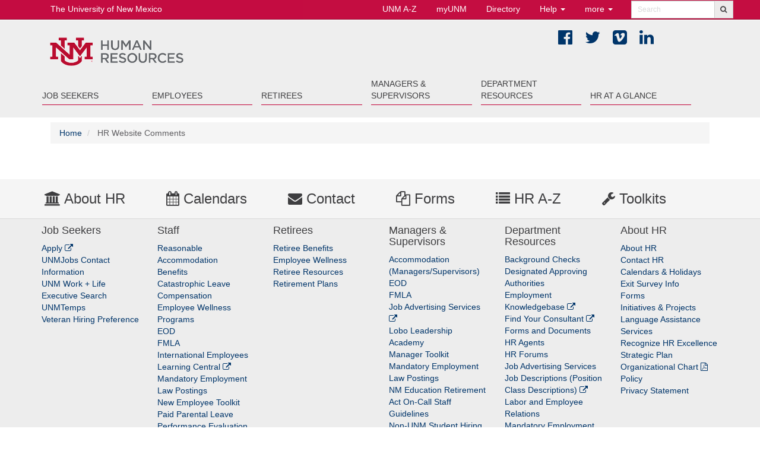

--- FILE ---
content_type: text/html; charset=UTF-8
request_url: https://hr.unm.edu/index.php/website-comments
body_size: 6961
content:
<!DOCTYPE html>
<html lang="en">
    <head>
    <meta charset="utf-8">
    <meta http-equiv="X-UA-Compatible" content="IE=edge">
    <meta name="viewport" content="width=device-width, initial-scale=1">
    <meta name="description" content="">
    <meta name="author" content="">
    <link rel="icon" href="http://hr.unm.edu/themes/hr-unm/assets/img/favicon.ico">

    <title>HR Website Comments :: Human Resources | The University of New Mexico</title>

    <!-- All CSS files combined and minified -->

   <link href="http://hr.unm.edu/themes/hr-unm/assets/css/minified.css.php?Monday26th2026fJanuary2026110151PM" rel="stylesheet">
    
    <!-- For third-generation iPad with high-resolution Retina display: -->
    <link rel="apple-touch-icon-precomposed" sizes="144x144"
          href="http://hr.unm.edu/themes/hr-unm/assets/img/apple-touch-icon-144x144-precomposed.png">

    <!-- For iPhone with high-resolution Retina display: -->
    <link rel="apple-touch-icon-precomposed" sizes="114x114"
          href="http://hr.unm.edu/themes/hr-unm/assets/img/apple-touch-icon-114x114-precomposed.png">

    <!-- For first- and second-generation iPad: -->
    <link rel="apple-touch-icon-precomposed" sizes="72x72"
          href="http://hr.unm.edu/themes/hr-unm/assets/img/apple-touch-icon-72x72-precomposed.png">

    <!-- For non-Retina iPhone, iPod Touch, and Android 2.1+ devices: -->
    <link rel="apple-touch-icon-precomposed"
          href="http://hr.unm.edu/themes/hr-unm/assets/img/apple-touch-icon-precomposed.png">

    <!-- HTML5 shim and Respond.js for IE8 support of HTML5 elements and media queries -->
    <!--[if lt IE 9]>
    <script src="https://oss.maxcdn.com/html5shiv/3.7.2/html5shiv.min.js"></script>
    <script src="https://oss.maxcdn.com/respond/1.4.2/respond.min.js"></script>
    <![endif]-->
    <script src="http://hr.unm.edu/themes/hr-unm/assets/js/jquery.min.js"></script>
    
</head><body>
    <!-- Google Tag Manager -->
<noscript><iframe src="//www.googletagmanager.com/ns.html?id=GTM-5P9L95"
                  height="0" width="0" style="display:none;visibility:hidden"></iframe></noscript>
<script>(function(w,d,s,l,i){w[l]=w[l]||[];w[l].push({'gtm.start':
        new Date().getTime(),event:'gtm.js'});var f=d.getElementsByTagName(s)[0],
        j=d.createElement(s),dl=l!='dataLayer'?'&l='+l:'';j.async=true;j.src=
        '//www.googletagmanager.com/gtm.js?id='+i+dl;f.parentNode.insertBefore(j,f);
})(window,document,'script','dataLayer','GTM-5P9L95');</script>
<!-- End Google Tag Manager -->    <div id="fb-root"></div>

<noscript>Your browser does not support JavaScript! This will website not will not operate properly without
    JavaScript.
</noscript>
<div id="unm_panel" class="hidden-xs">
    <div class="container"></div>
</div>
<nav class="navbar navbar-fixed-top navbar-inverse">
    <div class="container-fluid">
        <div class="navbar-header">
            <button type="button" class="navbar-toggle collapsed" data-toggle="collapse" data-target="#navbar"
                    aria-expanded="false" aria-controls="navbar">
                <span class="sr-only">Toggle navigation</span>
                <span class="fa fa-bars white"></span>
            </button>
        </div>
        <div id="navbar" class="collapse navbar-collapse pull-right">

            <ul class="nav navbar-nav col-xs-push-1 col-xs-11 col-xs-9 col-sm-8 col-md-8 col-lg-8">
                <li class=""><a href="http://www.unm.edu/depart.html">UNM A-Z</a></li>
                <li class=""><a href="https://my.unm.edu">myUNM</a></li>
                <li class=""><a href="http://directory.unm.edu">Directory</a></li>
                <li class="dropdown"><a class="dropdown-toggle" data-toggle="dropdown" href="#">Help <span class="caret"></span></a>
                    <ul class="dropdown-menu">
                        <li><a href="http://studentinfo.unm.edu">StudentInfo</a></li>
                        <li><a href="http://fastinfo.unm.edu">FastInfo</a></li>
						<li><a href="https://confluenceunm.atlassian.net/wiki/spaces/EKB">Employment Knowledgebase</a></li>
                    </ul>
                </li>
                <li class="unm_panel_open hidden-xs">
                    <a href="#">more <span class="caret"></span></a>
                </li>
                <!--if user is logged in, 20 character netid
                <li class="logged_in">
                    <a href="#logged_in">1234567890123567890 <span class="fa fa-user"></span></a>
                </li>
                -->
            </ul>


            <div class="pull-right col-sm-4 col-md-4 col-lg-4">
                <form class="navbar-form" role="search" action="https://search.unm.edu/search" id="unm_search_form"
                      method="get">
                    <div class="input-group input-group-sm">
                        <input type="text" class="form-control input-sm" placeholder="Search" name="q"
                               id="unm_search_form_q"
                               accesskey="4" maxlength="255" name="q" placeholder="Search"
                               title="enter your search words here" type="text"/>

                        <div class="input-group-btn">
                            <button accesskey="s" class="btn btn-default btn-sm" type="submit"
                                    id="unm_search_for_submit">
                                    <label for="unm_search_for_submit" class="sr-only">Search</label>
                                <i class="fa fa-search"></i>
                            </button>
                        </div>
                    </div>
                </form>
            </div>

        </div>
        <!-- /.nav-collapse -->
    </div>
    <!-- /.container -->
</nav>
<!-- /.navbar -->    <div id="header">
	
    <div class="container">
        
		<a href="https://www.unm.edu" style="position:fixed; top:5px; color:white; z-index:1030; margin-left: 15px;">The University of New Mexico</a>
		<a href="http://hr.unm.edu/index.php"><img src="http://hr.unm.edu/themes/hr-unm/assets/img/hr-logo.png" alt="UNM Human Resources Logo" id="hrlogo" /></a>
		
        <div class="pull-right col-sm-6 col-md-3 col-lg-3 social-links">
               <ul class="list-inline ">
                    <li><a class="no-icon-link" href="https://www.facebook.com/UNMStaffCareers/" title="Staff Careers at UNM"><span class="fa fa-facebook-official fa-2x">&nbsp;</span><span class="sr-only">Facebook</span></a></li>
                    <li><a class="no-icon-link"  href="https://twitter.com/UNMJobs" title="UNM Jobs on Twitter"><span class="fa fa-twitter fa-2x">&nbsp;</span><span class="sr-only">Twitter</span></a></li>
                    <li><a class="no-icon-link"  href="https://vimeo.com/user17946078" title="HR on Vimeo"><span class="fa fa-vimeo-square fa-2x">&nbsp;</span><span class="sr-only">Vimeo</span></a></li>
                    <li><a class="no-icon-link"  href="https://www.linkedin.com/school/the-university-of-new-mexico/" title="UNM on LinkedIn"><span class="fa fa-linkedin fa-2x">&nbsp;</span><span class="sr-only">LinkedIn</span></a></li>
                </ul>
        </div>
    </div>
</div>
<div id="nav" class="hidden-xs">
    <div class="container">
        <div class="navbar navbar-top" id="horiz-nav">
            <nav class="navbar-collapse collapse" id="horz-nav">
                <ul class="nav navbar-nav col-xs-push-1 col-xs-11 col-sm-12 col-sm-push-0 col-md-12 col-lg-12 pull-left" id="top-nav">

                    <li class="col-sm-2 col col-md-2 col-lg-2 dropdown">
                        <a class="dropdown-toggle" data-toggle="dropdown" href="#"><br class="hidden-xs" />Job Seekers <span class="fa fa-caret-down hidden-sm hidden-md hidden-lg"></span></a>
                        
                        <ul class="dropdown-menu" id="top-jobseekers">
                            <li><a href="https://unmjobs.unm.edu/">Apply <span class="fa fa-external-link"></span></a></li>
                            <li><a href="http://hr.unm.edu/index.php/unmjobs-contact-information">UNMJobs Contact Information</a></li>
							<li><a href="http://hr.unm.edu/index.php/unm-life">UNM Work + Life</a></li>
							<li><a href="https://executivesearch.unm.edu/">Executive Search</a></li>
                            <li><a href="http://hr.unm.edu/index.php/talent-acquisition">UNMTemps</a></li>
							<li><a href="http://hr.unm.edu/index.php/veteran-preference">Veteran Hiring Preference</a></li>
                        </ul>
                    </li>
                    <li class="col-sm-2 col-md-2 col-lg-2 dropdown">
                        <a class="dropdown-toggle" data-toggle="dropdown" href="#"><br class="hidden-xs" />Employees</a>
                        <ul class="dropdown-menu" id="top-staff">
                            <li><a href="https://ceeo.unm.edu/programs/ada/ada-workplace-accommodation.html">Reasonable Accommodation</a></li>
                            <li><a href="http://hr.unm.edu/index.php/benefits"><span class="sr-only">Staff </span>Benefits</a></li>
							<li><a href="http://hr.unm.edu/index.php/benefits/catastrophic-leave">Catastrophic Leave</a></li>
                            <li><a href="http://hr.unm.edu/index.php/compensation"><span class="sr-only">Staff </span>Compensation</a></li>
							<li><a href="http://hr.unm.edu/index.php/wellness">Employee Wellness Programs</a>
                            <li><a href="http://hr.unm.edu/index.php/employee-and-organizational-development">EOD</a></li>
							<li><a href="http://hr.unm.edu/index.php/benefits/fmla">FMLA</a></li>
							<li><a href="http://hr.unm.edu/index.php/international-employees">International Employees</a></li>
                            <li><a href="https://learningcentral.unm.edu/">Learning Central <span class="fa fa-external-link"></span></a></li>
                            <li><a href="http://hr.unm.edu/index.php/mandatory-employer-posters">Mandatory Employment Law Postings</a></li>
                            <li><a href="http://hr.unm.edu/index.php/new-employee-toolkit">New Employee Toolkit</a></li>
							<li><a href="http://hr.unm.edu/index.php/parental-leave">Paid Parental Leave</a></li>
                            <li><a href="http://hr.unm.edu/index.php/performance-evaluation">Performance Evaluation</a></li>
							<li><a href="http://hr.unm.edu/index.php/performance-and-discipline">Performance Improvement and Discipline</a></li>
                            <li><a href="http://hr.unm.edu/index.php/remote-work">Remote Work</a></li>
							<li><a href="http://hr.unm.edu/index.php/retirement">Retirement Plans</a></li>
							<li><a href="http://hr.unm.edu/index.php/benefits/service-awards">Service Awards</a></li>
                            <li><a href="http://hr.unm.edu/index.php/labor-relations/union-information">Union Information</a></li>                            
                            <li><a href="http://hr.unm.edu/index.php/workers-comp-manager">Workers' Compensation</a></li>
                        </ul>
                    </li>                  
                    <li class="col-sm-2 col-md-2 col-lg-2 dropdown">
                        <a class="dropdown-toggle" data-toggle="dropdown" href="#"><br class="hidden-xs" />Retirees</a>
                        <ul class="dropdown-menu" id="top-retirees">
                            <li><a href="http://hr.unm.edu/index.php/retiree/benefits">Retiree Benefits</a></li>
							<li><a href="http://hr.unm.edu/index.php/wellness">Employee Wellness</a>
                            <li><a href="http://hr.unm.edu/index.php/retiree/benefits/retiree-resources">Retiree Resources</a></li>
                            <li><a href="http://hr.unm.edu/index.php/retirement">Retirement Plans</a></li>
                        </ul>
                    </li>
                    <li class="col-sm-2 col-md-2 col-lg-2 dropdown"><a class="dropdown-toggle
                        " data-toggle="dropdown" href="#">Managers &amp; Supervisors</a>
                        <ul class="dropdown-menu" id="top-managers">
                            <li><a href="http://hr.unm.edu/index.php/accommodation-managers-supervisors">Accommodation (Managers/Supervisors)</a></li>
                            <li><a href="http://hr.unm.edu/index.php/employee-and-organizational-development">EOD</a></li>
                            <li><a href="http://hr.unm.edu/index.php/benefits/fmla">FMLA</a></li>
                            <li><a href="https://app.smartsheet.com/b/form/43b3680e8d1f4bcf9c206b54458af899">Job Advertising Services</a></li>
                            <li><a href="http://hr.unm.edu/index.php/leadershipacademy">Lobo Leadership Academy</a></li>
							<li><a href="http://hr.unm.edu/index.php/managers-toolkit">Manager Toolkit</a></li>
                            <li><a href="http://hr.unm.edu/index.php/mandatory-employer-posters">Mandatory Employment Law Postings</a></li>
							<li><a href="http://hr.unm.edu/index.php/nmera-on-call-guidelines">NM Education Retirement Act On-Call Staff Guidelines</a></li>
                            <li><a href="http://hr.unm.edu/index.php/client-services/non-unm-student-hire-programs">Non-UNM Student Hiring Programs</a></li>
							<li><a href="http://hr.unm.edu/index.php/parental-leave">Paid Parental Leave</a></li>
							<li><a href="http://hr.unm.edu/index.php/remote-work">Remote Work</a></li>
                            <li><a href="http://hr.unm.edu/index.php/labor-relations/union-information">Union Information</a></li>
                            <li><a href="http://hr.unm.edu/index.php/workers-comp-manager">Workers' Compensation</a></li>
                        </ul>
                    </li>
                    <li class="col-sm-2 col-md-2 col-lg-2 dropdown"><a class="dropdown-toggle
                        " data-toggle="dropdown" href="#">Department Resources</a>
                        <ul class="dropdown-menu" id="top-dr">
                            <li><a href="http://hr.unm.edu/index.php/client-services/background-checks">Background Checks</a></li>
                            <li><a href="http://hr.unm.edu/index.php/designated-approving-authorities">Designated Approving Authorities</a></li>
							<li><a href="https://confluence.unm.edu/wiki/spaces/EKB">Employment Knowledgebase <span class="fa fa-external-link"></span></a></li>
                            <li><a href="https://lobowebapp.unm.edu/apex_ods/f?p=145:1">Find Your Consultant  <span class="fa fa-external-link"></span></a></li>
                            <li><a href="http://hr.unm.edu/index.php/documents-and-forms">Forms and Documents</a></li>
                            <li><a href="http://hr.unm.edu/index.php/about-hr-agents">HR Agents</a></li>
                            <li><a href="http://hr.unm.edu/index.php/hr-forums">HR Forums</a></li>                            
                            <li><a href=" https://app.smartsheet.com/b/form/43b3680e8d1f4bcf9c206b54458af899">Job Advertising Services</a></li>
                            <li><a href="http://jobdescriptions.unm.edu">Job Descriptions (Position Class Descriptions) <span class="fa fa-external-link"></span></a></li>
							<li><a href="http://hr.unm.edu/index.php/employee-labor-relations">Labor and Employee Relations</a></li>
                            <li><a href="http://hr.unm.edu/index.php/mandatory-employer-posters">Mandatory Employment Law Postings</a></li>
							<li><a href="http://hr.unm.edu/index.php/nmera-on-call-guidelines">NM Education Retirement Act On-Call Staff Guidelines</a></li>
                            <li><a href="http://hr.unm.edu/index.php/client-services/non-unm-student-hire-programs">Non-UNM Student Hiring Programs</a></li>
                            <li><a href="http://hr.unm.edu/index.php/performance-evaluation">Performance Evaluation</a></li>
							<li><a href="http://hr.unm.edu/index.php/performance-and-discipline">Performance Improvement and Discipline</a></li>
							<li><a href="http://hr.unm.edu/index.php/client-services/recruitment-process-guide">Recruitment Process Guide</a></li>
							<li><a href="http://hr.unm.edu/index.php/salary-planner">Salary Planner</a></li>
							<li><a href="https://lobowebapp.unm.edu/apex_ods/f?p=304:LOGIN">SPET Tool</a></li>
							<li><a href="http://hr.unm.edu/index.php/talent-acquisition">Talent Acquisition</a></li>
							<li><a href="http://hr.unm.edu/index.php/tri">Term Retention Initiative</a></li>
                            <li><a href="http://hr.unm.edu/index.php/transaction-center">Transaction Center</a></li>
                            <li><a href="http://hr.unm.edu/index.php/labor-relations/union-information">Union Information</a></li>                            
                        </ul>
                    </li>
					<li class="col-sm-2 col-md-2 col-lg-2 dropdown">
                        <a class="dropdown-toggle" data-toggle="dropdown" href="#"><br class="hidden-xs" />HR at A Glance</a>
                        <ul class="dropdown-menu" id="top-hr">
							<li><a href="http://hr.unm.edu/index.php/about-hr">About HR</a></li>
							<li><a href="http://hr.unm.edu/index.php/contact-unm-human-resources">Contact HR</a></li>
                            <li><a href="http://hr.unm.edu/index.php/calendars">Calendars &amp; Holidays</a></li>
							<li><a href="http://hr.unm.edu/index.php/exit-survey-info">Exit Survey Info</a></li>
							<li><a href="http://hr.unm.edu/index.php/documents-and-forms">Forms</a></li>
							<li><a href="http://hr.unm.edu/index.php/hr-initiatives-projects">Initiatives &amp; Projects</a>
							<li><a href="http://hr.unm.edu/index.php/language">Language Assistance Services</a></li>
							<li><a href="http://hr.unm.edu/index.php/recognize-hr-excellence">Recognize HR Excellence</a></li>
                            <li><a href="http://hr.unm.edu/index.php/hr-strategic-goals-initiatives">Strategic Plan</a></li>
							<li><a href="https://hr.unm.edu/docs/hr/human-resources-organizational-chart.pdf">Organizational Chart</a></li>
							<li><a href="https://policy.unm.edu">Policy</a></li>
							<li><a href="http://hr.unm.edu/index.php/privacy-statement">Privacy Statement</a></li>
                        </ul>
                    </li>  
                </ul>
            </nav>
        </div>
    </div>
</div>
<!--<div>
	<div class="alert alert-danger text-center" style="margin-bottom:0px;">
		
		<p style="font-size:24px;">View UNM’s <strong><a href="https://bringbackthepack.unm.edu/">Coronavirus Guidance for Employees</a></strong>.</p>
	</div>
</div>-->    <div class="container">
    <div class="col-xs-12 col-md-12 col-lg-12">
    <ol class="breadcrumb hidden-xs">
        <li class="  " >
         <a href="http://hr.unm.edu/index.php">  Home </a>    </li>
    
    
        <li class="   active "  id="bcLast" >
         HR Website Comments     </li>
    
                
</ol>


    <div id="website-comments" class="col-sm-6 col-md-12">
        <br> <br>
        <!--<script type="text/javascript" src="https://unmweb.formstack.com/forms/js.php/website_feedback?nojquery=1&nojqueryui=1&no_style=1&no_style_strict=1"></script><noscript><a href="https://unmweb.formstack.com/forms/website_feedback" title="Online Form">Online Form - Website Comments</a></noscript><script type='text/javascript'>if (typeof $ == 'undefined' && jQuery){ $ = jQuery}</script>-->

<script type="text/javascript" src="https://forms.unm.edu/forms/js.php/website_feedback"></script><noscript><a href="https://forms.unm.edu/forms/website_feedback" title="Online Form">Online Form - Website Comments</a></noscript>    </div>

</div>    <br /><br />
    </div>
   
    <!--
<div class="container">
    <div class="col-lg-9">
        <script type="text/javascript" src="https://forms.unm.edu/forms/js.php/website_feedback?nojquery=1&nojqueryui=1&no_style=1"></script><noscript><a href="https://forms.unm.edu/forms/website_feedback" title="Online Form">Online Form - Website Comments</a></noscript><script type='text/javascript'>if (typeof $ == 'undefined' && jQuery){ $ = jQuery}</script>
    </div>
</div>
-->
<div class="col-sm-12 bg_teal" id="footer-toolbar">
    <ul class="list-inline container" >
        <li style="padding-right: 60px">
            <h3><a href="http://hr.unm.edu/index.php/about-hr"><span class="fa fa-university"></span> About HR</a></h3>
        </li>
        <li style="padding-right: 60px">
            <h3><a href="http://hr.unm.edu/index.php/calendars"><span class="fa fa-calendar"></span> Calendars</a></h3>
        </li>
        <li style="padding-right: 60px">
            <h3><a href="http://hr.unm.edu/index.php/contact-unm-human-resources"><span class="fa fa-envelope"></span> Contact</a></h3>
        </li>
        <li style="padding-right: 60px">
            <h3><a href="http://hr.unm.edu/index.php/documents-and-forms"><span class="fa fa-files-o"></span> Forms</a></h3>
        </li>
        <li style="padding-right: 60px">
            <h3><a href="http://hr.unm.edu/index.php/hr-a-to-z"><span class="fa fa-list"></span> HR A-Z</a></h3>
        </li>
        <li>
            <h3><a href="http://hr.unm.edu/index.php/toolkits"><span class="fa fa-wrench"></span> Toolkits</a></h3>
        </li>

    </ul>
</div>
<footer class="bg_gray_lighter">
    <div class="container">
        <br>
        <div class="row hidden-xs" id="nav-links">
            <div class="col-xs-6 col-sm-2 col-md-2 col-lg-2">
                <h1 class="h4">Job Seekers</h1>
                <div id="bottom-jobseekers">

                </div>
            </div>
            <div class="col-xs-6 col-sm-2 col-md-2 col-lg-2">
                <h1 class="h4">Staff</h1>
                <div id="bottom-staff">

                </div>
            </div>
            
            <div class="col-xs-6 col-sm-2 col-md-2 col-lg-2">
                <h1 class="h4">Retirees</h1>
                <div id="bottom-retirees">

                </div>
            </div>
            <div class="col-xs-6  col-sm-2 col-md-2 col-lg-2">
                <h1 class="h4">Managers &amp; Supervisors</h1>
                <div id="bottom-managers">

                </div>
            </div>
            <div class="col-xs-6 col-sm-2 col-md-2 col-lg-2">
                <h1 class="h4">Department Resources</h1>
                <div id="bottom-dr">

                </div>
            </div>
			<div class="col-xs-6 col-sm-2 col-md-2 col-lg-2">
                <h1 class="h4">About HR</h1>
                <div id="bottom-hr">

                </div>
            </div>
        </div>

        <div class="row">
            <div class="col-sm-4 col-md-4 col-lg-4">
    <p><a href="https://hr.unm.edu"><img src=" http://hr.unm.edu/themes/hr-unm/assets/img/hr-logo.png" alt="UNM Human Resources Logo"
                                    class="img-responsive" id="hrlogo-footer"></a></p>
    <address>
        <em><a class="no_underline" href="https://www.google.com/maps/place/1700+Lomas+Blvd+NE,+The+University+of+New+Mexico,+Albuquerque,+NM+87106/@35.089311,-106.62416,16z/data=!4m2!3m1!1s0x87220b5913cc37b7:0xf9c018426eba4cce?hl=en">
            1700 Lomas Boulevard N.E.<br>
        Albuquerque, New Mexico 87131 </a></em>
        <br><br>
        <i class="fa fa-phone"></i> Phone: (505) 277-6947<br>
    </address>
</div>            <div class="col-sm-offset-1 col-md-offset-1 col-lg-offset-1 col-sm-3 col-md-3 col-lg-3">
                <h2>Login</h2>
                <ul class="list-unstyled">
                    <li><a href="https://confluenceunm.atlassian.net/wiki/spaces/EKB">Employment Knowledge Base</a></li>
					<li><a href="https://unmm.sharepoint.com/teams/hr/SitePages/Home.aspx">HR Sharepoint</a></li>
                    <li><a href="https://learningcentral.unm.edu/">Learning Central</a></li>
                    <li><a href="http://lobomail.unm.edu/">LoboMail</a></li>
                    <li><a href="http://lobotime.unm.edu/">LoboTime</a></li>
                    <li><a href="https://my.unm.edu/">myUNM</a></li>
                    <li><a href="https://unmjobs.unm.edu">UNMJobs For Applicants</a></li>
                    <li><a href="https://unm.csod.com/samldefault.aspx">UNMJobs For Departments</a></li>
                    <li><a href="http://learn.unm.edu/">UNM Learn</a></li>
                </ul>
            </div>
            <div class="col-sm-4 col-md-4 col-lg-4">
                <h2>Connect</h2>
                <ul class="list-inline" id="social_media_links">
                    <li><a class="no-icon-link" href="https://www.facebook.com/UNMStaffCareers/" title="Staff Careers at UNM"><span class="fa fa-facebook-official fa-2x">&nbsp;</span><span class="sr-only">Facebook</span></a></li>
                    <li><a class="no-icon-link" href="https://twitter.com/UNMJobs" title="UNM Jobs on Twitter"><span class="fa fa-twitter fa-2x">&nbsp;</span><span class="sr-only">Twitter</span></a></li>
                    <li><a class="no-icon-link" href="https://vimeo.com/user17946078" title="HR on Vimeo"><span class="fa fa-vimeo-square fa-2x">&nbsp;</span><span class="sr-only">Vimeo</span></a></li>
                    <li><a class="no-icon-link" href="https://www.linkedin.com/school/the-university-of-new-mexico/" title="UNM on LinkedIn"><span class="fa fa-linkedin fa-2x">&nbsp;</span><span class="sr-only">LinkedIn</span></a></li>
                </ul>
                <p>More at <a href="http://social.unm.edu/" style="text-decoration: underline;">social.unm.edu</a></p>
            </div>

        </div>

        <div class="col-xs-12 col-sm-4 col-md-5 col-lg-5 pull-left">
            <ul class="list-inline">
                <li class="">
                    <small>&copy; The University of New Mexico <br> Albuquerque, NM 87106, (505) 277-0111 <br> New Mexico's Flagship University</a></small>
                </li>
            </ul>
        </div>

        <div class="pull-right hidden-xs">
            <ul class="list-inline">
                <li>
                    <small><a href="http://hr.unm.edu/index.php/contact-unm-human-resources">Contact HR</a></small>
                </li>
                <li>
                    <small><a href="http://hr.unm.edu/index.php/website-comments">Website Comments</a></small>
                </li>
                <li>
                    <small><a href="http://www.unm.edu/accessibility.html">Accessibility</a></small>
                </li>
                <li>
                    <small><a href="http://www.unm.edu/legal.html">Legal</a></small>
                </li>
                <li>
                    <small><a href="http://hr.unm.edu/index.php/privacy-statement">Privacy</a></small>
                </li>
                <li>
                    <small><a href="http://hr.unm.edu/index.php/disclaimer">Disclaimer</a></small>
                </li>
            </ul>
        </div>
        <div class="pull-left visible-xs">
            <ul class="list-unstyled">
                <li>
                    <small><a href="http://hr.unm.edu/index.php/contact-unm-human-resources">Contact HR</a></small>
                </li>
                <li>
                    <small><a href="http://hr.unm.edu/index.php/website-comments">Website Comments</a></small>
                </li>
                <li>
                    <small><a href="http://www.unm.edu/accessibility.html">Accessibility</a></small>
                </li>
                <li>
                    <small><a href="http://www.unm.edu/legal.html">Legal</a></small>
                </li>
                <li>
                    <small><a href="http://hr.unm.edu/index.php/privacy-statement">Privacy</a></small>
                </li>
                <li>
                    <small><a href="http://hr.unm.edu/index.php/disclaimer">Disclaimer</a></small>
                </li>
            </ul>
        </div>
    </div>
    <div class="col-xs-offset-6 col-sm-offset-6 col-md-offset-6 col-lg-offset-6">
        <div id="totop" style="display: block;"><span class="fa fa-arrow-circle-up fa-2x"></span></div>
    </div>
    <p class="pull-right"><a id="backend" class="silver" href="http://hr.unm.edu/index.php/backend">&pi;</a></p>


</footer>    <!--Combined file using minify -->
<script type="text/javascript" src="/min/b=themes/hr-unm/assets&amp;f=js/bootstrap.min.js,maciej-gurban/responsive-bootstrap-toolkit/dist/bootstrap-toolkit.min.js,js/tinycolor.js,js/hue.js,js/callout.js,js/navbar.js,js/unm-panel.js,js/stickynav.js,js/stickybuttons.js,js/nav.js,js/jqueryAccordion.js,js/jquery-ui.min.js,js/ga.js,js/modality.js,js/macKeys.js,js/jquery.highlight.js,datatables/media/js/jquery.dataTables.min.js,drmonty/datatables-plugins/integration/bootstrap/3/dataTables.bootstrap.min.js,drmonty/datatables-plugins/features/searchHighlight/dataTables.searchHighlight.min.js,js/jquery.ba-hashchange.js,netbrain/highcharts-js/highcharts.js,js/benefits-calculator.js,js/browser-update-warning.js"></script>

<!--Datatables customization for the forms page -->
<script type="text/javascript">

    var dt = $('.data-table').DataTable({
        dom:
        "<'row'<'col-xs-12 col-sm-4'f>" + "<'col-xs-12 col-sm-4'l>>" +
        "<'row'<'col-sm-12'tr>>" +
        "<'row'<'col-sm-4'i><'col-sm-8'p>>",
        renderer: 'bootstrap',
        lengthMenu: [[10, 25, 50, 75, 100, -1], [10, 25, 50, 75, 100, "All"]],
        iDisplayLength: -1,
        searchHighlight: true,
        oLanguage: { "sSearch": "" }
    });
    $('.dataTables_filter input').attr("placeholder", "Search");
    //Perform a datatables search via a click of an element
    $('.DataTables_search').bind('click', function(e){
        dt.search($(this).data('value')).draw();
        e.preventDefault();
    });

   datatables_filter_by_hash();

    function datatables_filter_by_hash(){
        //get hash so urls will can create filters
        var hash = window.location.hash.substr(1);
        //If hash exists
        if (hash != undefined && (hash != ''))
        {
            //if hash contains dashes
            if (hash.indexOf("-") > -1){
                //quote the spaced hash and replace dashes with spaces
                hash = '"' + hash.replace(/-/g,' ') + '"';
            }
            //run the datatables search method
            dt.search(hash).draw();
        }
    }

    $(window).bind('hashchange', function() {
        datatables_filter_by_hash();
    });


    //The Net!
    $('#backend').bind('click', function(e){
        if( (e.shiftKey && e.ctrlKey) || (macKeys.shiftKey && macKeys.ctrlKey)) {
            //As an HTTP redirect (back button will not work )
            window.location.replace("https://www.youtube.com/watch?v=pXPXMxsXT28");
            //like if you click on a link (it will be saved in the session history,
            //so the back button will work as expected)
            window.location.href = "https://www.youtube.com/watch?v=pXPXMxsXT28";
            e.preventDefault();
        }
    });

</script>

<script src="https://webcore.unm.edu/v1/javascript/loboalert.php" type="text/javascript"></script>




</body>
</html>

--- FILE ---
content_type: application/x-javascript
request_url: https://webcore.unm.edu/v1/javascript/loboalert.php
body_size: 251
content:
/** -- UNM consolidated javascript file. -- **/
jQuery(document).ready(function(){jQuery("body").prepend('<div>     <!-- LoboAlerts will be placed here -->   </div>');});
/** -- 0.0035059452056885 -- **/